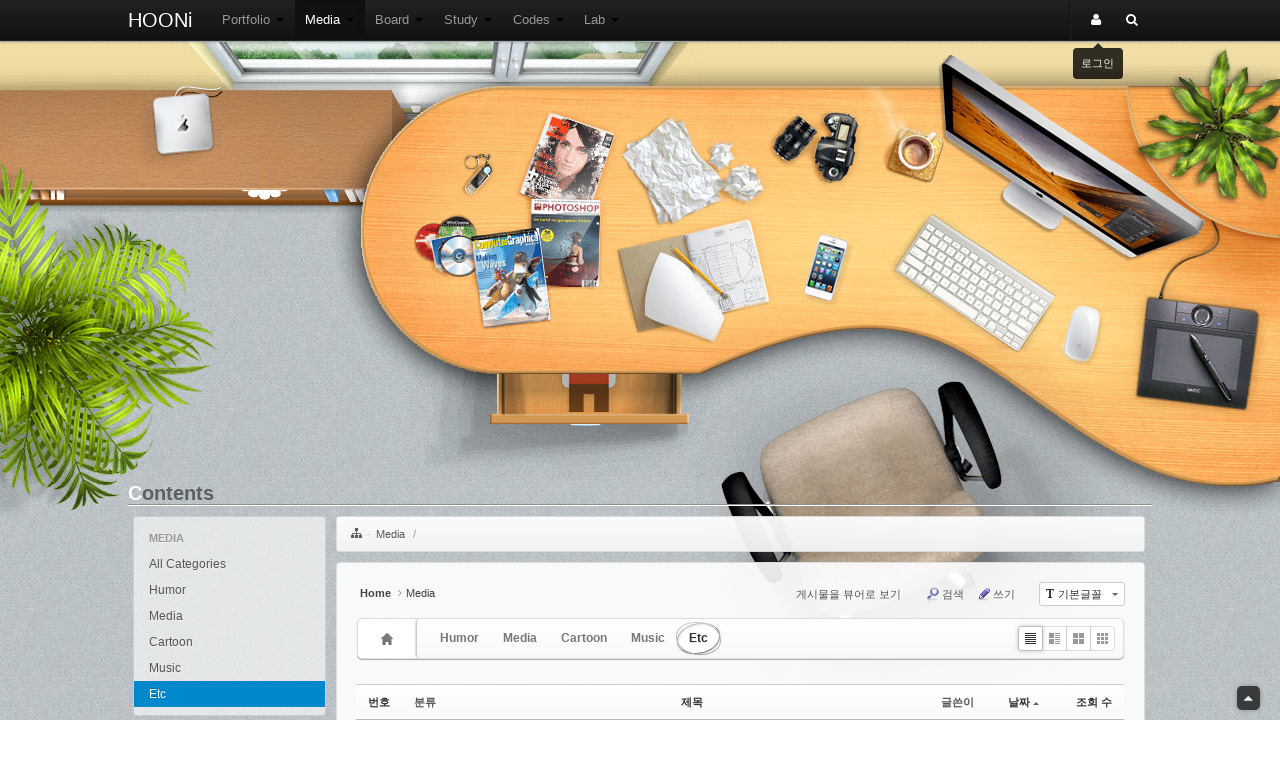

--- FILE ---
content_type: text/html; charset=UTF-8
request_url: https://www.hooni.net/xe/index.php?mid=media&sort_index=regdate&order_type=asc&category=226
body_size: 13568
content:
<!DOCTYPE html>
<html lang="ko">
<head>
<!-- META -->
<meta charset="utf-8">
<meta name="Generator" content="XpressEngine">
<meta http-equiv="X-UA-Compatible" content="IE=edge">
<!-- TITLE -->
<title>Media - 후니넷 HOONI.NET</title>
<!-- CSS -->
<link rel="stylesheet" href="/xe/common/css/xe.min.css?20220313112520" />
<link rel="stylesheet" href="/xe/addons/prettyphoto/css/prettyPhoto.css?20220313113057" />
<link rel="stylesheet" href="/xe/addons/prettyphoto/css/addon.css?20220313113057" />
<link rel="stylesheet" href="/xe/common/js/plugins/ui/jquery-ui.min.css?20220313112519" />
<link rel="stylesheet" href="https://maxcdn.bootstrapcdn.com/font-awesome/4.2.0/css/font-awesome.min.css" />
<link rel="stylesheet" href="/xe/modules/board/skins/sketchbook5_picomax/css/board.css?20220313112532" />
<!--[if lt IE 9]><link rel="stylesheet" href="/xe/modules/board/skins/sketchbook5_picomax/css/ie8.css?20220313112532" />
<![endif]--><link rel="stylesheet" href="/xe/layouts/picomax_office2/css/bootstrap.min.css?20230207164258" />
<!--[if IE 7]><link rel="stylesheet" href="/xe/layouts/picomax_office2/css/font-awesome-ie7.min.css?20220313113102" />
<![endif]--><link rel="stylesheet" href="/xe/layouts/picomax_office2/css/style.min.css?20220313113102" />
<link rel="stylesheet" href="/xe/modules/editor/styles/default/style.css?20220313112537" />
<!-- JS -->
<script>
var current_url = "https://www.hooni.net/xe/?mid=media&sort_index=regdate&order_type=asc&category=226";
var request_uri = "https://www.hooni.net/xe/";
var current_mid = "media";
var waiting_message = "서버에 요청 중입니다. 잠시만 기다려주세요.";
var ssl_actions = new Array();
var default_url = "https://www.hooni.net/xe/";
var http_port = 80;var https_port = 443;var enforce_ssl = true;</script>
<!--[if lt IE 9]><script src="/xe/common/js/jquery-1.x.min.js?20220313112520"></script>
<![endif]--><!--[if gte IE 9]><!--><script src="/xe/common/js/jquery.min.js?20220313112520"></script>
<!--<![endif]--><script src="/xe/common/js/x.min.js?20220313112520"></script>
<script src="/xe/common/js/xe.min.js?20220313112520"></script>
<script src="/xe/modules/board/tpl/js/board.min.js?20220313112528"></script>
<!-- RSS -->
<link rel="alternate" type="application/rss+xml" title="RSS" href="https://www.hooni.net/xe/media/rss" /><link rel="alternate" type="application/atom+xml" title="Atom" href="https://www.hooni.net/xe/media/atom" /><!-- ICON -->
<link rel="shortcut icon" href="https://www.hooni.net/xe/files/attach/xeicon/favicon.ico" /><link rel="apple-touch-icon" href="https://www.hooni.net/xe/files/attach/xeicon/mobicon.png" />

<link rel="canonical" href="https://www.hooni.net/xe/index.php?mid=media&sort_index=regdate&order_type=asc&category=226" />
<meta name="keywords" content="후니네,훈이네,후니넷,훈이넷,HOONI.NET,Source,Code,Down,Download,Data struct,Algorithm,Game,Programming,Mobile,Web,Smartphont,Cartoon,Movie,Video,Humor,Funny,Bio,Rhythm,연구,강의,인터넷,통신,컴퓨터,강의자료,시험,테스트,레포트,뉴스,새소식,이슈,프로그래밍 소개,java,python,linux,shell,window,powershell,os,server,cloud,big data,photo,bbs,board,research,teach,internet,communication,computer,data,ppt,test,repoert,news,issue,program,후니넷,후니,피코맥스,엔진닷컴,엔진,모정훈,nzeen,hooni,picomax,ios,iphone,android,information,valuable,informative,useful,모바일,아이폰,안드로이드,앱,웹,개발,소스,코드,자료구조,알고리즘,게임,프로그래밍,모바일,웹,스마트폰,카툰,동영상,유머,재미,바이오리듬,공유,다운,다운로드,picomax.net,hooni.net,nzeen.com" />
<meta name="description" content="hooni.net, Software,Programming,Internet,Communication,Study,Media,IT,Parody,Life,Useful,Valuable,Informative" />
<meta name="name" content="Media - 후니넷 HOONI.NET" />
<meta property="article:section" content="후니넷 HOONI.NET" />
<meta property="og:locale" content="ko_KR" />
<meta property="og:type" content="website" />
<meta property="og:url" content="https://www.hooni.net/xe/index.php?mid=media&sort_index=regdate&order_type=asc&category=226" />
<meta property="og:site_name" content="후니넷 HOONI.NET" />
<meta property="og:title" content="Media - 후니넷 HOONI.NET" />
<meta property="og:description" content="hooni.net, Software,Programming,Internet,Communication,Study,Media,IT,Parody,Life,Useful,Valuable,Informative" />
<meta property="og:image" content="https://www.hooni.net/xe/files/attach/site_image/site_image.1488816988.png" />
<meta property="og:image:width" content="200" />
<meta property="og:image:height" content="200" />
<meta name="twitter:image" content="https://www.hooni.net/xe/files/attach/site_image/site_image.1488816988.png" />
<meta name="twitter:card" content="summary_large_image" />
<meta name="twitter:site" content="후니넷 HOONI.NET" />
<meta name="twitter:title" content="Media - 후니넷 HOONI.NET" />
<meta name="twitter:description" content="hooni.net, Software,Programming,Internet,Communication,Study,Media,IT,Parody,Life,Useful,Valuable,Informative" />
<meta name="twitter:url" content="https://www.hooni.net/xe/index.php?mid=media&amp;sort_index=regdate&amp;order_type=asc&amp;category=226" />
<!-- Facebook fb:app_id -->
<meta property="fb:app_id" content="1370830546273634" />
<!-- Facebook fb:app_id -->

<!-- Google Analytics -->
<!-- script >
(function(i,s,o,g,r,a,m){i['GoogleAnalyticsObject']=r;i[r]=i[r]||function(){
(i[r].q=i[r].q||[]).push(arguments)},i[r].l=1*new Date();a=s.createElement(o),
m=s.getElementsByTagName(o)[0];a.async=1;a.src=g;m.parentNode.insertBefore(a,m)
})(window,document,'script','//www.google-analytics.com/analytics.js','ga');
ga('create', 'G-MJD1MX40YV', 'auto');
ga('send', 'pageview', '/index.php?mid=media&sort_index=regdate&order_type=asc&category=226');
< / script >
-->
<!-- Google tag (gtag.js) -->
<script async src="https://www.googletagmanager.com/gtag/js?id=G-MJD1MX40YV"></script>
<script>
  window.dataLayer = window.dataLayer || [];
  function gtag(){dataLayer.push(arguments);}
  gtag('js', new Date());
  gtag('config', 'G-MJD1MX40YV');
</script>

<style>body{min-width:1024px;background-image:url("https://www.hooni.net/xe/themes/tb/layouts/the_bootstrap/img/bg/noise_lines.png");background-attachment:fixed;background-repeat:repeat}::selection{background:#333;color:#fff}::-moz-selection{background:#333;color:#fff}header h1 a{color:#2c2c2c;text-shadow:0 1px 3px rgba(0,0,0,0.25)}.ac,.ac a,.muted,.muted a{color:#555}header #top_menu>li>a{color:#555}header #top_menu>li>a .caret{border-top-color:#555;border-bottom-color:#555}aside .well{background-color:rgba(245,245,245,.7);box-shadow:0 0 1px rgba(0,0,0,0.1);margin-bottom:10px}aside .well:hover{background-color:#fefefe;background-color:rgba(245,245,245,.9)}#main_carousel{margin-bottom:10px;background:#fff;background:rgba(255,255,255,.9)}aside ul.nav-list>li:hover>a{background-color:#08C;color:#fff;text-shadow:0 1px 0 rgba(0,0,0,.2)}.content>article,#content>article{background:#fff;background:rgba(255,255,255,.9);border-radius:4px;box-shadow:0 0 1px rgba(0,0,0,.075);border:1px solid #ddd;padding:19px;position:relative}body .navbar .nav>li>a{padding-left:.8em;padding-right:.8em}.navbar.navbar-inverse a.brand{color:#fff}.navbar.navbar-inverse>.navbar-inner{box-shadow:0 1px 3px rgba(0,0,0,0.25),inset 0 -1px 0 rgba(0,0,0,0.1)}.navbar.navbar-inverse .nav>li>a>[class^="icon-"],.navbar-inverse .nav>li>a>[class*=" icon-"]{color:#fff}.breadcrumb{padding:7px 14px;margin:0 0 10px;background-color:#fbfbfb;background-image:-webkit-linear-gradient(top,#fff,#f5f5f5);background-image:-moz-linear-gradient(top,#fff,#f5f5f5);background-image:-o-linear-gradient(top,#fff,#f5f5f5);background-image:-ms-linear-gradient(top,#fff,#f5f5f5);background-image:linear-gradient(top,#fff,#f5f5f5);-image background-repeat:repeat-x;filter:progid:DXImageTransform.Microsoft.gradient(startColorstr='#ffffff',endColorstr='#f5f5f5',GradientType=0);border:1px solid #ddd;border-radius:3px}.breadcrumb li{display:inline-block;text-shadow:0 1px 0 #fff}.breadcrumb .divider{padding:0 5px;color:#999}.breadcrumb .active a{color:#333}footer{background:#eee;background:rgba(255,255,255,.5);box-shadow:0 0 1px rgba(0,0,0,.075);border-top:1px solid #ddd}footer:hover,footer:active{background:rgba(255,255,255,.7);box-shadow:0 0 1px rgba(0,0,0,.075), inset 0 -5px 3px -1px rgba(0,0,0,0.2)}footer a:hover{color:#333}#navbar-login-btn~.tooltip{min-width:50px}body,input,button,select,textarea,h1,h2,h3,h4,h5,h6{font-family:,'Segoe UI','Malgun Gothic','NanumGothic','Segoe UI',Meiryo,'Trebuchet MS','Dotum',AppleGothic,sans-serif !important}header,.header,footer,.footer,#header-bg{min-width:1024px}footer,.footer{padding-left:0;padding-right:0}.container{width:1024px}body #navbar .container{width:1024px}.navbar-inner{padding-left:0;padding-right:0;border-left:0;border-right:0}@media(max-width:1024px){body #navbar .container{width:auto}}body{padding-top:50px}aside .well{margin-bottom:10px;box-shadow:0 0 1px rgba(0,0,0,0.1);border-color:rgba(0,0,0,.1)}aside ul.well{padding:8px 0}aside ul.well li>a,aside ul.well .nav-header{margin-left:0;margin-right:0}aside ul.well li.divider{margin-left:15px;margin-right:15px}aside .sb_recent_doc,aside .sb_recent_comm{padding:8px 0}aside .well div.widgetContainer ul.widget1{list-style:none;margin:0;padding-left:15px;padding-right:15px}aside .well div.widgetContainer ul.widget1 li{padding:3px 0}aside .well span.nav-header{display:block;padding-left:0;padding-right:0;margin-top:-10px}aside .well li>a+ul{opacity:.5;padding-top:2px;padding-bottom:2px;max-height:70px;overflow:hidden}aside .nav.nav-list>li:hover>ul{opacity:.9;max-height:900px}aside .well li>a{max-height:20px;overflow:hidden;text-overflow:ellipsis;white-space:nowrap}aside ul.well.nav-list ul li>a{border-radius:2px}.carousel-control{font-family:'Helvetica Neue',Helvetica,Arial,sans-serif}.carousel.carousel-fade .item{transition:opacity .6s ease-in-out;-webkit-transition:opacity .6s ease-in-out;-moz-transition:opacity .6s ease-in-out;-ms-transition:opacity .6s ease-in-out;-o-transition:opacity .6s ease-in-out}.carousel.carousel-fade .active.left,.carousel.carousel-fade .active.right{left:0;z-index:2;opacity:0;filter:alpha(opacity=0)}.carousel.carousel-fade .next,.carousel.carousel-fade .prev{left:0;z-index:1}.carousel.carousel-fade .carousel-control{z-index:3}.carousel.carousel-vertical .item{transition:.6s ease-in-out top;-webkit-transition:.6s ease-in-out top;-moz-transition:.6s ease-in-out top;-ms-transition:.6s ease-in-out top;-o-transition:.6s ease-in-out top}.carousel.carousel-vertical .active{top:0}.carousel.carousel-vertical .next{top:100%}.carousel.carousel-vertical .prev{top:-100%}.carousel.carousel-vertical .next.left,.carousel.carousel-vertical .prev.right{top:0}.carousel.carousel-vertical .active.left{top:-100%}.carousel.carousel-vertical .active.right{top:100%}.carousel.carousel-vertical .item{left:0}.carousel .carousel-caption h4{line-height:inherit;font-size:15px}.carousel .carousel-caption .btn{display:inline-block}.carousel .item img{margin:auto}.main_bc{opacity:.95;box-shadow:0 0 1px rgba(0,0,0,.075);font-size:11px}.main_bc .icon-sitemap{color:#555;margin-right:5px}.main_bc .icon-sitemap:after{content:"-";color:#ccc;margin-left:5px}.main_bc ul{display:inline-block;margin:0}.main_bc a{color:#555}.main_bc .pull-left>a{float:left}.main_bc a:hover{text-decoration:none;color:#333}#toTop{position:fixed;bottom:10px;right:20px;z-index:990;border-radius:5px;background:#000;color:#fff;;opacity:.7;font-size:15px;padding:2px 7px;cursor:pointer;filter:alpha(opacity=70);box-shadow:0 0 5px rgba(0,0,0,.4)}#toTop i{width:auto;height:auto;padding-right:0;line-height:inherit;display:block}</style>
<style data-id="bdCss">
.bd em,.bd .color{color:#333333;}
.bd .shadow{text-shadow:1px 1px 1px ;}
.bd .bolder{color:#333333;text-shadow:2px 2px 4px ;}
.bd .bg_color{background-color:#333333;}
.bd .bg_f_color{background-color:#333333;background:-webkit-linear-gradient(#FFF -50%,#333333 50%);background:linear-gradient(to bottom,#FFF -50%,#333333 50%);}
.bd .border_color{border-color:#333333;}
.bd .bx_shadow{box-shadow:0 0 2px ;}
.viewer_with.on:before{background-color:#333333;box-shadow:0 0 2px #333333;}
.bd_zine .info b,.bd_zine .info a{color:;}
.bd_zine.card h3{color:#333333;}
.bd_tb_lst .cate span,.bd_tb_lst .author span,.bd_tb_lst .last_post small{max-width:px}
</style>
<style type="text/css">
div.ad_728x90 {
	margin: auto;
	width: 728px;
	height: 90px;
	position: relative;
	/* left: 50%; */
	/* transform: translate(-50%, 0%); */
	overflow: hidden;
	/* background는 mcthe에서 자체 처리하고 있음^^ */
	/* background:url(../images/default_ad_728x90.png); */
	/* 근데 iframe방식을 걷어내면서 다시 부활.. */
	background-image: url('https://www.hooni.net/adsense/images/default_ad_728x90.png'); background-repeat: no-repeat;
}
</style>
<link href="./layouts/picomax_office2/custom/css/style_office.css" rel="stylesheet" type="text/css"/>
<link href="./layouts/picomax_office2/custom/css/style_office_adjust.css" rel="stylesheet" type="text/css"/><script>
//<![CDATA[
xe.current_lang = "ko";
xe.cmd_find = "찾기";
xe.cmd_cancel = "취소";
xe.cmd_confirm = "확인";
xe.msg_no_root = "루트는 선택 할 수 없습니다.";
xe.msg_no_shortcut = "바로가기는 선택 할 수 없습니다.";
xe.msg_select_menu = "대상 메뉴 선택";
//]]>
</script>
</head>
<body>
<!-- picomax -->
<!-- picomax -->

<script>jQuery(function($){  $("#navbar-login-btn").tooltip({title:"로그인",placement:"bottom",trigger:"manual"}).tooltip("show").hover(function(){ $(this).tooltip("hide"); });    $(window).scroll(function(){if($(this).scrollTop()>20){$('#toTop').fadeIn()}else{$('#toTop').fadeOut()}}); $('#toTop').click(function(){$('body,html').animate({scrollTop:0},700)});    $("#main_carousel").carousel({interval:5000});    });</script>
<!--picomax-->
<!--load target="css/style_office.css" /-->


<!-- 1.9.1 버전인데 위에서 1.7.2 버전을 쓰니까.. 낮은 버전이라 좀 찝찝한데 현재까지는 잘 됨.. -->
<!--script src="/js/jquery.js" type="text/javascript"></script-->
<script src="/xe/layouts/picomax_office2/custom/js/jquery-hoverintent.js" type="text/javascript"></script>
<script type="text/javascript">
var lang = "/xe";
var layout_path = "./layouts/picomax_office2/";
var isAdmin = false;
</script>
<script src="/xe/layouts/picomax_office2/custom/js/init_auto.js" type="text/javascript"></script>
<!-- script src="/xe/layouts/picomax_office2/custom/js/init_admin.js" type="text/javascript"></script -->
<!-- script src="/xe/layouts/picomax_office2/custom/js/init.js" type="text/javascript"></script -->
<!-- by picomax -->
<!-- 출처 복사되게 하기위한 코드 시작 -->
<script language=JavaScript>
var DocumentSource = {
	init : function(eventName, eventHandler) {
		if (document.addEventListener) {
			document.addEventListener(eventName, eventHandler, false);
		} else if (document.attachEvent) {
			document.attachEvent("on"+eventName, eventHandler);
		}
	},
	addSource : function() {
		var mid = "media";
		var document_srl = "";
		var getSelection = window.getSelection ? window.getSelection() : document.selection;
		var getRange = getSelection.getRangeAt ? getSelection.getRangeAt(0) : getSelection.createRange();
		if(!getSelection.rangeCount) return null;
		var pagesource = "<br/><br/><p>[출처] <a href='https://hooni.net/" + document_srl +"'>https://hooni.net/" + document_srl + "</a></p><br/>";
		var body = document.getElementsByTagName("body")[0];
		var span = document.createElement("span");
		span.appendChild(getRange.cloneContents());
		if(span.innerHTML == "") return null;
		var copytext = span.innerHTML + pagesource;
		var newdiv = document.createElement("div");
		newdiv.style.position="absolute";
		newdiv.style.left="-99999px";
		newdiv.id="_newdiv";
		body.appendChild(newdiv);
		newdiv.innerHTML = copytext;
		getSelection.selectAllChildren(newdiv);
		newdiv.style="";
		window.setTimeout(function() {
			body.removeChild(newdiv);
			getSelection.removeAllRanges();
			getSelection.addRange (getRange);},0);
	}
}
DocumentSource.init("copy", DocumentSource.addSource);
</script>
<!-- 출처 복사되게 하기위한 코드 끝 -->
<!-- picomax -->
<div id="office_wrap" >
	<div id="office_window_top_lights"></div>
	<div id="office_wall">
		<div id="office_window_top"></div>
	</div>
	<div id="office_window_top_shelf">
		<div id="office_window_top_cable"></div>
		<div id="office_window_top_mac"></div>
		<!-- div id="office_window_top_cds"></div -->
		<!-- div id="office_window_top_remote"></div -->
		<!-- div id="office_window_top_printer"></div -->
	</div>
	<div id="office_window_top_bin"></div>
	<div id="office_area"></div>
</div>
<!-- picomax -->
<div class="navbar navbar-inverse navbar-fixed-top" id="navbar">
	<div class="navbar-inner">
		<div class="container">
			
			<a class="brand" href="/xe/">
				HOONi			</a>			<a class="btn btn-navbar" data-toggle="collapse" data-target=".nav-collapse#main-nav">
				<span class="icon-bar"></span>
				<span class="icon-bar"></span>
				<span class="icon-bar"></span>
			</a>
			<a href="#loginForm" data-toggle="modal" class="btn btn-navbar" style="padding:4px 10px"><i class="icon-user"></i> Login</a>									<div class="nav-collapse" id="main-nav">
				<form action="https://www.hooni.net/xe/" method="get" class="navbar-search hidden-desktop" style="padding-left:.8em;padding-right:.8em"><input type="hidden" name="error_return_url" value="/xe/index.php?mid=media&amp;sort_index=regdate&amp;order_type=asc&amp;category=226" />
					<ul class="nav">
						<li>
							<input type="hidden" name="vid" value="" />
							<input type="hidden" name="mid" value="media" />
							<input type="hidden" name="act" value="IS" />
							<input type="text" name="is_keyword" value="" title="검색" class="search-query input-block-level" placeholder="검색" style="border-radius:4px;padding-left:10px;papdding-right:10px;" autocomplete="off" />
							<button type="submit" class="hide btn btn-primary">검색</button>
						</li>
					</ul>
				</form>
				<ul class="nav">
					
																		<li class="dropdown">
								<a href="https://www.log4jay.com/" target="_blank">Portfolio <b class="caret"></b></a>
								<ul class="dropdown-menu">
																		
																					<li class="">
												<a href="https://www.log4jay.com/" target="_blank">Log for Jay</a>
																							</li>
																												
																					<li class="">
												<a href="https://www.hooni.net/xe/portfolio1">Official Projects</a>
																							</li>
																												
																					<li class="">
												<a href="https://www.hooni.net/xe/portfolio2">Toy Projects</a>
																							</li>
																											</ul>							</li>
																								<li class="dropdown active">
								<a href="https://www.hooni.net/xe/media">Media <b class="caret"></b></a>
								<ul class="dropdown-menu">
																		
																												
																					<li class="">
												<a href="/xe/index.php?mid=media&amp;category=223">Humor</a>
																							</li>
																												
																					<li class="">
												<a href="/xe/index.php?mid=media&amp;category=224">Media</a>
																							</li>
																												
																					<li class="">
												<a href="/xe/index.php?mid=media&amp;category=225">Cartoon</a>
																							</li>
																												
																					<li class="">
												<a href="/xe/index.php?mid=media&amp;category=114342">Music</a>
																							</li>
																												
																					<li class="">
												<a href="/xe/index.php?mid=media&amp;category=226">Etc</a>
																							</li>
																											</ul>							</li>
																								<li class="dropdown">
								<a href="https://www.hooni.net/xe/boards">Board <b class="caret"></b></a>
								<ul class="dropdown-menu">
																		
																												
																					<li class="">
												<a href="/xe/index.php?mid=boards&amp;category=89144">FreeTalk</a>
																							</li>
																												
																					<li class="">
												<a href="/xe/index.php?mid=boards&amp;category=89146">Hogoo</a>
																							</li>
																												
																					<li class="">
												<a href="/xe/index.php?mid=boards&amp;category=89145">News</a>
																							</li>
																											</ul>							</li>
																								<li class="dropdown">
								<a href="https://www.hooni.net/xe/study">Study <b class="caret"></b></a>
								<ul class="dropdown-menu">
																		
																												
																					<li class="">
												<a href="/xe/index.php?mid=study&amp;category=231">Develop</a>
																							</li>
																												
																					<li class="">
												<a href="/xe/index.php?mid=study&amp;category=232">System/OS</a>
																							</li>
																												
																					<li class="">
												<a href="/xe/index.php?mid=study&amp;category=4807">Database</a>
																							</li>
																												
																					<li class="">
												<a href="/xe/index.php?mid=study&amp;category=1065">Algorithm</a>
																							</li>
																												
																					<li class="">
												<a href="/xe/index.php?mid=study&amp;category=233">PPT</a>
																							</li>
																												
																					<li class="">
												<a href="/xe/index.php?mid=study&amp;category=234">Etc</a>
																							</li>
																											</ul>							</li>
																								<li class="dropdown">
								<a href="https://www.hooni.net/xe/code">Codes <b class="caret"></b></a>
								<ul class="dropdown-menu">
																		
																												
																					<li class="">
												<a href="/xe/index.php?mid=code&amp;category=37165">iOS</a>
																							</li>
																												
																					<li class="">
												<a href="/xe/index.php?mid=code&amp;category=37166">Android</a>
																							</li>
																												
																					<li class="">
												<a href="/xe/index.php?mid=code&amp;category=57770">Python</a>
																							</li>
																											</ul>							</li>
																								<li class="dropdown">
								<a href="https://www.hooni.net/lab/" target="_blank">Lab <b class="caret"></b></a>
								<ul class="dropdown-menu">
																		
																					<li class="">
												<a href="/lab/" target="_blank">Land</a>
																							</li>
																												
																					<li class="">
												<a href="https://www.hooni.net/xe/leetcode" target="_blank">Leetcode</a>
																							</li>
																												
																					<li class="">
												<a href="https://dev.hooni.net/rembg/docs/" target="_blank">RemBg</a>
																							</li>
																												
																					<li class="">
												<a href="https://dev.hooni.net/percentile/" target="_blank">Percentile</a>
																							</li>
																												
																					<li class="">
												<a href="https://dev.hooni.net/game_wordle/" target="_blank">Wordle</a>
																							</li>
																												
																					<li class="">
												<a href="https://gyro.hooni.net/" target="_blank">Gyro</a>
																							</li>
																												
																					<li class="">
												<a href="https://gift.hooni.net/" target="_blank">Gift</a>
																							</li>
																												
																					<li class="">
												<a href="/ip/" target="_blank">my IP</a>
																							</li>
																												
																					<li class="">
												<a href="/time/" target="_blank">Time Diff</a>
																							</li>
																												
																					<li class="">
												<a href="/visit/" target="_blank">Visit Route</a>
																							</li>
																											</ul>							</li>
															</ul>
				<ul class="nav pull-right hidden-phone hidden-tablet">
					
																<li class="divider-vertical"></li>
						
																		<li class="dropdown" id="navbar-login-btn">
							<a href="#loginForm" data-toggle="modal"><i class="icon-user"></i>&nbsp;</a>
							<ul class="dropdown-menu">
								<li><a href="#loginForm" data-toggle="modal">로그인</a></li>
								<li><a href="https://www.hooni.net/xe/index.php?mid=media&amp;sort_index=regdate&amp;order_type=asc&amp;category=226&amp;act=dispMemberSignUpForm">회원가입</a></li>
								
								<li><a href="https://www.hooni.net/xe/index.php?mid=media&amp;sort_index=regdate&amp;order_type=asc&amp;category=226&amp;act=dispMemberResendAuthMail">인증메일 재발송</a></li>
								<li><a href="https://www.hooni.net/xe/index.php?mid=media&amp;sort_index=regdate&amp;order_type=asc&amp;category=226&amp;act=dispMemberFindAccount">ID/PW 찾기</a></li>
							</ul>
						</li>																		<li class="search_dropdown dropdown">
							<a href="#" class="dropdown-toggle"><i class="icon-search"></i>&nbsp;</a>
							<script>
								jQuery(function($){
									$('#navbar .search_dropdown').hover(
										function(){$(this).children('div.dropdown-menu').stop(true,true).hide().fadeIn(100);},
										function(){$(this).children('div.dropdown-menu').stop(true,true).fadeOut(100);}
									);
								});
							</script>
							<div class="dropdown-menu" style="padding:10px" id="top_search">
								<form action="https://www.hooni.net/xe/" method="get" style="margin-bottom:0" ><input type="hidden" name="error_return_url" value="/xe/index.php?mid=media&amp;sort_index=regdate&amp;order_type=asc&amp;category=226" />
									<input type="hidden" name="vid" value="" />
									<input type="hidden" name="mid" value="media" />
									<input type="hidden" name="act" value="IS" />
									<input type="search" name="is_keyword" value="" title="검색" placeholder="검색" style="margin-bottom:0" />
									<button type="submit" class="hide btn btn-primary">검색</button>
								</form>
							</div>
						</li>									</ul>
			</div>
		</div>
	</div>
</div><div class="container custom_office_frame">
			<div class="content">
						<div class="row-fluid clear" id="container_row">			
				<!-- by picomax -->
				<h1 class="first">Contents</h1>
				<!-- by picomax -->
				
				<!-- 위에서 초기화 했는데도 값이 없으면.. (이건 관리자가 메뉴에 바로가기 이름을 명시적으로 등록해야 함) -->
			<aside class="span2 hidden-phone" id="sb">
								<ul class="well nav nav-list ac">
					<li class="nav-header">Media</li>													
																					<!-- 초기화 -->
																
								<!-- All Categories -->
																
								<!-- 특정 Category -->
																								
								<li>
									<a href="/xe/index.php?mid=media">All Categories</a>
																	</li>
																												<!-- 초기화 -->
																
								<!-- All Categories -->
																
								<!-- 특정 Category -->
																								
								<li>
									<a href="/xe/index.php?mid=media&amp;category=223">Humor</a>
																	</li>
																												<!-- 초기화 -->
																
								<!-- All Categories -->
																
								<!-- 특정 Category -->
																								
								<li>
									<a href="/xe/index.php?mid=media&amp;category=224">Media</a>
																	</li>
																												<!-- 초기화 -->
																
								<!-- All Categories -->
																
								<!-- 특정 Category -->
																								
								<li>
									<a href="/xe/index.php?mid=media&amp;category=225">Cartoon</a>
																	</li>
																												<!-- 초기화 -->
																
								<!-- All Categories -->
																
								<!-- 특정 Category -->
																								
								<li>
									<a href="/xe/index.php?mid=media&amp;category=114342">Music</a>
																	</li>
																												<!-- 초기화 -->
																
								<!-- All Categories -->
																
								<!-- 특정 Category -->
																																								
								<li class="active">
									<a href="/xe/index.php?mid=media&amp;category=226">Etc</a>
																	</li>
																	</ul>								<div class="well sb_recent_doc ac">
					<div class="xe-widget-wrapper " style=""><div style="*zoom:1;padding:0px 0px 0px 0px !important;"><ul class="nav nav-list">
    <li>
                                                                    <a href="https://www.hooni.net/xe/media/117509" class="tooltip-right" title="by hooni ">
                	수퍼맨이 한손만 뻗...                </a>
                                            </li>
    <li>
                                                                    <a href="https://www.hooni.net/xe/media/117498" class="tooltip-right" title="by hooni ">
                	내가 무엇인지 맞춰봐                </a>
                                            </li>
    <li>
                                                                    <a href="https://www.hooni.net/xe/media/117496" class="tooltip-right" title="by hooni ">
                	팅커벨과 타코벨                </a>
                                            </li>
    <li>
                                                                    <a href="https://www.hooni.net/xe/media/117494" class="tooltip-right" title="by hooni ">
                	크리스마스에 안되는...                </a>
                                            </li>
    <li>
                                                                    <a href="https://www.hooni.net/xe/media/117491" class="tooltip-right" title="by hooni ">
                	미디어란 이런 것                </a>
                                            </li>
</ul></div></div>
				</div>				<div class="well sb_recent_comm ac">
					<div class="xe-widget-wrapper " style=""><div style="*zoom:1;padding:0px 0px 0px 0px !important;"><ul class="nav nav-list">
    <li>
                                                                    <a href="https://www.hooni.net/xe/boards/84883#comment_117442" class="tooltip-right" title="by 장애련 ">
                	비밀글입니다.                </a>
                                            </li>
    <li>
                                                                    <a href="https://www.hooni.net/xe/boards/84883#comment_116837" class="tooltip-right" title="by ,김선우 ">
                	sunwookimok123@gmai...                </a>
                                            </li>
    <li>
                                                                    <a href="https://www.hooni.net/xe/boards/84883#comment_116664" class="tooltip-right" title="by user ">
                	비밀글입니다.                </a>
                                            </li>
    <li>
                                                                    <a href="https://www.hooni.net/xe/boards/84883#comment_116654" class="tooltip-right" title="by 롸이또 ">
                	비밀글입니다.                </a>
                                            </li>
    <li>
                                                                    <a href="https://www.hooni.net/xe/media/90508#comment_116310" class="tooltip-right" title="by 앙마 ">
                	아 진짜 귀귀 ㅋㅋㅋ...                </a>
                                            </li>
</ul></div></div>
				</div>				<script type="text/javascript">
					jQuery("aside#sb .sb_recent_doc ul.nav-list").prepend("<li class='nav-header'><i class='icon-rss'></i>Recent Posts</li>");
					jQuery("aside#sb .sb_recent_comm ul.nav-list").prepend("<li class='nav-header'><i class='icon-comments'></i>Recent Comments</li>");
				</script>
																			</aside>				
				
				<div class="span10 content" id="content">
										
					<div class="breadcrumb main_bc hidden-phone hidden-tablet">
						<div class="pull-left">
							<a href="https://www.hooni.net/xe/"><i class="icon-sitemap"></i></a>
							<ul>
								<li><a href="https://www.hooni.net/xe/media">Media</a> <span class="divider">/</span></li>
															</ul>						</div>
												<div class="clearfix"></div>
					</div>										<article><div>
												<!--#JSPLUGIN:ui--><script>//<![CDATA[
var lang_type = "ko";
var bdLogin = "로그인 하시겠습니까?@https://www.hooni.net/xe/index.php?mid=media&sort_index=regdate&order_type=asc&category=226&act=dispMemberLoginForm";
jQuery(function($){
	board('#bd_203_0');
	$.cookie('bd_viewer_font',$('body').css('font-family'));
});
//]]></script>
<div></div><div id="bd_203_0" class="bd   hover_effect select_lst_cloud" data-default_style="list" data-bdFilesType="Y">
<div class="bd_hd clear">
	<div class="bd_bc fl">
	<a href="https://www.hooni.net/xe/"><strong>Home</strong></a>
		<i class="fa fa-angle-right"></i><a href="https://www.hooni.net/xe/media">Media</a>
		</div>
	
	<div class="bd_font m_no fr">
		<a class="select tg_btn2" href="#" data-href=".bd_font_select"><b>T</b><strong>기본글꼴</strong><span class="arrow down"></span></a>
		<div class="bd_font_select tg_cnt2"><button type="button" class="tg_blur2"></button>
			<ul>
				<li class="ui_font on"><a href="#" title="사이트 기본 글꼴을 유지합니다">기본글꼴</a><em>✔</em></li>
				<li class="ng"><a href="#">나눔고딕</a><em>✔</em></li>
				<li class="window_font"><a href="#">맑은고딕</a><em>✔</em></li>
				<li class="tahoma"><a href="#">돋움</a><em>✔</em></li>
			</ul><button type="button" class="tg_blur2"></button>
		</div>
	</div>	
	<div class="bd_set fr m_btn_wrp m_no">
								<a class="viewer_with rd_viewer bubble" href="#" title="이 버튼을 활성화시키면, 목록에서 게시물 링크를 클릭 시 '뷰어로 보기'로 보게 됩니다."><em>✔</em> <strong>게시물을 뷰어로 보기</strong></a>								<a class="show_srch bubble" href="#" title="검색창을 열고 닫습니다"><b class="ico_16px search"></b>검색</a>		<a href="https://www.hooni.net/xe/index.php?mid=media&amp;sort_index=regdate&amp;order_type=asc&amp;category=226&amp;act=dispBoardWrite"><b class="ico_16px write"></b>쓰기</a>							</div>
	
	</div>
<div class="bd_lst_wrp">
<div class="tl_srch clear">
	
			
	<div class="bd_faq_srch">
		<form action="https://www.hooni.net/xe/" method="get" onsubmit="return procFilter(this, search)" ><input type="hidden" name="act" value="" />
	<input type="hidden" name="vid" value="" />
	<input type="hidden" name="mid" value="media" />
	<input type="hidden" name="category" value="226" />
	<table class="bd_tb">
		<tr>
			<td>
				<span class="select itx">
					<select name="search_target">
						<option value="title_content">제목+내용</option><option value="title">제목</option><option value="content">내용</option><option value="comment">댓글</option><option value="user_name">이름</option><option value="nick_name">닉네임</option><option value="user_id">아이디</option><option value="tag">태그</option>					</select>
				</span>
			</td>
			<td class="itx_wrp">
				<input type="text" name="search_keyword" value="" class="itx srch_itx" />
			</td>
			<td>
				<button type="submit" onclick="jQuery(this).parents('form').submit();return false" class="bd_btn">검색</button>
							</td>
		</tr>
	</table>
</form>	</div></div>
<div class="cnb_n_list">
<div>
																					<div class="bd_cnb clear css3pie">
		<a class="home" href="https://www.hooni.net/xe/index.php?mid=media&amp;sort_index=regdate&amp;order_type=asc" title="글 수 '9'"><i class="home ico_16px">Category</i></a>
		<div class="dummy_ie fr"></div>
		<ul class="bubble bg_f_f9 css3pie">
			<li class="cnbMore"><a href="#" class="bubble" title="분류 더보기"><i class="fa fa-caret-down"></i></a></li>
			<li>
				<a class="a1" href="https://www.hooni.net/xe/index.php?mid=media&amp;sort_index=regdate&amp;order_type=asc&amp;category=223" title="글 수 5780" style="color:">Humor</a>
							</li><li>
				<a class="a1" href="https://www.hooni.net/xe/index.php?mid=media&amp;sort_index=regdate&amp;order_type=asc&amp;category=224" title="글 수 222" style="color:">Media</a>
							</li><li>
				<a class="a1" href="https://www.hooni.net/xe/index.php?mid=media&amp;sort_index=regdate&amp;order_type=asc&amp;category=225" title="글 수 436" style="color:">Cartoon</a>
							</li><li>
				<a class="a1" href="https://www.hooni.net/xe/index.php?mid=media&amp;sort_index=regdate&amp;order_type=asc&amp;category=114342" title="글 수 2" style="color:">Music</a>
							</li><li class="on">
				<a class="a1 on" href="https://www.hooni.net/xe/index.php?mid=media&amp;sort_index=regdate&amp;order_type=asc&amp;category=226" title="글 수 9" style="color:">Etc</a>
							</li>		</ul>
	</div>		</div><div class="lst_btn fr">
	<ul>
		<li class="classic on"><a class="bubble" href="https://www.hooni.net/xe/index.php?mid=media&amp;sort_index=regdate&amp;order_type=asc&amp;category=226&amp;listStyle=list" title="Text Style"><b>List</b></a></li>
		<li class="zine"><a class="bubble" href="https://www.hooni.net/xe/index.php?mid=media&amp;sort_index=regdate&amp;order_type=asc&amp;category=226&amp;listStyle=webzine" title="Text + Image Style"><b>Zine</b></a></li>
		<li class="gall"><a class="bubble" href="https://www.hooni.net/xe/index.php?mid=media&amp;sort_index=regdate&amp;order_type=asc&amp;category=226&amp;listStyle=gallery" title="Gallery Style"><b>Gallery</b></a></li>
		<li class="cloud"><a class="bubble" href="https://www.hooni.net/xe/index.php?mid=media&amp;sort_index=regdate&amp;order_type=asc&amp;category=226&amp;listStyle=cloud_gall" title="Photo Cloud"><b>Cloud</b></a></li>	</ul>
</div></div>
		<table class="bd_lst bd_tb_lst bd_tb">
	<caption class="blind">List of Articles</caption>
	<thead class="bg_f_f9">
		
		<tr>
																																										<th scope="col" class="no"><span><a href="https://www.hooni.net/xe/index.php?mid=media&amp;sort_index=regdate&amp;order_type=desc&amp;category=226" title="내림차순">번호</a></span></th>																																										<th scope="col" class="m_no"><span>분류</span></th>			<th scope="col" class="title"><span><a href="https://www.hooni.net/xe/index.php?mid=media&amp;sort_index=title&amp;order_type=desc&amp;category=226">제목</a></span></th>
																																										<th scope="col"><span>글쓴이</span></th>																																													<th scope="col"><span><a href="https://www.hooni.net/xe/index.php?mid=media&amp;sort_index=regdate&amp;order_type=desc&amp;category=226">날짜<i class="arrow up"></i></a></span></th>																																													<th scope="col" class="m_no"><span><a href="https://www.hooni.net/xe/index.php?mid=media&amp;sort_index=readed_count&amp;order_type=desc&amp;category=226">조회 수</a></span></th>																																																		</tr>
	</thead>
	<tbody>
		
				
		<tr>
																																										<td class="no">
								9			</td>																																										<td class="cate"><span style="color:">Etc</span></td>			<td class="title">
				
								<a href="https://www.hooni.net/xe/index.php?mid=media&amp;sort_index=regdate&amp;order_type=asc&amp;category=226&amp;document_srl=6383" class="hx" data-viewer="https://www.hooni.net/xe/index.php?mid=media&amp;sort_index=regdate&amp;order_type=asc&amp;category=226&amp;document_srl=6383&amp;listStyle=viewer">
					키스하고 싶어지는 꽃				</a>
																								<span class="extraimages"><img src="https://www.hooni.net/xe/modules/document/tpl/icons//file.gif" alt="file" title="file" style="margin-right:2px;" /><i class="attached_image" title="Image"></i></span>
							</td>
																																										<td class="author"><span><a href="#popup_menu_area" class="member_4" onclick="return false">hooni</a></span></td>																																													<td class="time" title="13:42">2013.11.04</td>																																													<td class="m_no">18110</td>																																																		</tr><tr>
																																										<td class="no">
								8			</td>																																										<td class="cate"><span style="color:">Etc</span></td>			<td class="title">
				
								<a href="https://www.hooni.net/xe/index.php?mid=media&amp;sort_index=regdate&amp;order_type=asc&amp;category=226&amp;document_srl=25122" class="hx" data-viewer="https://www.hooni.net/xe/index.php?mid=media&amp;sort_index=regdate&amp;order_type=asc&amp;category=226&amp;document_srl=25122&amp;listStyle=viewer">
					독서가 중요한 이유..				</a>
																								<span class="extraimages"><img src="https://www.hooni.net/xe/modules/document/tpl/icons//file.gif" alt="file" title="file" style="margin-right:2px;" /><i class="attached_image" title="Image"></i></span>
							</td>
																																										<td class="author"><span><a href="#popup_menu_area" class="member_4" onclick="return false">hooni</a></span></td>																																													<td class="time" title="23:21">2014.01.25</td>																																													<td class="m_no">8776</td>																																																		</tr><tr>
																																										<td class="no">
								7			</td>																																										<td class="cate"><span style="color:">Etc</span></td>			<td class="title">
				
								<a href="https://www.hooni.net/xe/index.php?mid=media&amp;sort_index=regdate&amp;order_type=asc&amp;category=226&amp;document_srl=25138" class="hx" data-viewer="https://www.hooni.net/xe/index.php?mid=media&amp;sort_index=regdate&amp;order_type=asc&amp;category=226&amp;document_srl=25138&amp;listStyle=viewer">
					오줌싸는 롤러코스터.. 탑 스릴 드래그스터				</a>
																								<span class="extraimages"><img src="https://www.hooni.net/xe/modules/document/tpl/icons//file.gif" alt="file" title="file" style="margin-right:2px;" /><i class="attached_image" title="Image"></i></span>
							</td>
																																										<td class="author"><span><a href="#popup_menu_area" class="member_4" onclick="return false">hooni</a></span></td>																																													<td class="time" title="00:03">2014.01.26</td>																																													<td class="m_no">15555</td>																																																		</tr><tr>
																																										<td class="no">
								6			</td>																																										<td class="cate"><span style="color:">Etc</span></td>			<td class="title">
				
								<a href="https://www.hooni.net/xe/index.php?mid=media&amp;sort_index=regdate&amp;order_type=asc&amp;category=226&amp;document_srl=59282" class="hx" data-viewer="https://www.hooni.net/xe/index.php?mid=media&amp;sort_index=regdate&amp;order_type=asc&amp;category=226&amp;document_srl=59282&amp;listStyle=viewer">
					될성부른 떡잎 모음 ㅋㄷ				</a>
																								<span class="extraimages"><img src="https://www.hooni.net/xe/modules/document/tpl/icons//file.gif" alt="file" title="file" style="margin-right:2px;" /><i class="attached_image" title="Image"></i></span>
							</td>
																																										<td class="author"><span><a href="#popup_menu_area" class="member_4" onclick="return false">hooni</a></span></td>																																													<td class="time" title="15:11">2014.10.21</td>																																													<td class="m_no">3375</td>																																																		</tr><tr>
																																										<td class="no">
								5			</td>																																										<td class="cate"><span style="color:">Etc</span></td>			<td class="title">
				
								<a href="https://www.hooni.net/xe/index.php?mid=media&amp;sort_index=regdate&amp;order_type=asc&amp;category=226&amp;document_srl=59459" class="hx" data-viewer="https://www.hooni.net/xe/index.php?mid=media&amp;sort_index=regdate&amp;order_type=asc&amp;category=226&amp;document_srl=59459&amp;listStyle=viewer">
					도서관 낙서 ㅋㄷ				</a>
																								<span class="extraimages"><img src="https://www.hooni.net/xe/modules/document/tpl/icons//file.gif" alt="file" title="file" style="margin-right:2px;" /><i class="attached_image" title="Image"></i></span>
							</td>
																																										<td class="author"><span><a href="#popup_menu_area" class="member_4" onclick="return false">hooni</a></span></td>																																													<td class="time" title="14:24">2014.10.22</td>																																													<td class="m_no">4148</td>																																																		</tr><tr>
																																										<td class="no">
								4			</td>																																										<td class="cate"><span style="color:">Etc</span></td>			<td class="title">
				
								<a href="https://www.hooni.net/xe/index.php?mid=media&amp;sort_index=regdate&amp;order_type=asc&amp;category=226&amp;document_srl=59555" class="hx" data-viewer="https://www.hooni.net/xe/index.php?mid=media&amp;sort_index=regdate&amp;order_type=asc&amp;category=226&amp;document_srl=59555&amp;listStyle=viewer">
					미국의 어느 롤러 코스터				</a>
																								<span class="extraimages"><img src="https://www.hooni.net/xe/modules/document/tpl/icons//file.gif" alt="file" title="file" style="margin-right:2px;" /><i class="attached_image" title="Image"></i></span>
							</td>
																																										<td class="author"><span><a href="#popup_menu_area" class="member_4" onclick="return false">hooni</a></span></td>																																													<td class="time" title="18:50">2014.10.22</td>																																													<td class="m_no">3758</td>																																																		</tr><tr>
																																										<td class="no">
								3			</td>																																										<td class="cate"><span style="color:">Etc</span></td>			<td class="title">
				
								<a href="https://www.hooni.net/xe/index.php?mid=media&amp;sort_index=regdate&amp;order_type=asc&amp;category=226&amp;document_srl=68393" class="hx" data-viewer="https://www.hooni.net/xe/index.php?mid=media&amp;sort_index=regdate&amp;order_type=asc&amp;category=226&amp;document_srl=68393&amp;listStyle=viewer">
					다이어트 전후				</a>
																								<span class="extraimages"><img src="https://www.hooni.net/xe/modules/document/tpl/icons//file.gif" alt="file" title="file" style="margin-right:2px;" /><i class="attached_image" title="Image"></i></span>
							</td>
																																										<td class="author"><span><a href="#popup_menu_area" class="member_4" onclick="return false">hooni</a></span></td>																																													<td class="time" title="13:27">2015.11.26</td>																																													<td class="m_no">4443</td>																																																		</tr><tr>
																																										<td class="no">
								2			</td>																																										<td class="cate"><span style="color:">Etc</span></td>			<td class="title">
				
								<a href="https://www.hooni.net/xe/index.php?mid=media&amp;sort_index=regdate&amp;order_type=asc&amp;category=226&amp;document_srl=70340" class="hx" data-viewer="https://www.hooni.net/xe/index.php?mid=media&amp;sort_index=regdate&amp;order_type=asc&amp;category=226&amp;document_srl=70340&amp;listStyle=viewer">
					쥐를 죽이지 않고 잡는 쥐덫				</a>
																								<span class="extraimages"><img src="https://www.hooni.net/xe/modules/document/tpl/icons//file.gif" alt="file" title="file" style="margin-right:2px;" /><i class="attached_image" title="Image"></i></span>
							</td>
																																										<td class="author"><span><a href="#popup_menu_area" class="member_4" onclick="return false">hooni</a></span></td>																																													<td class="time" title="13:57">2016.05.04</td>																																													<td class="m_no">3203</td>																																																		</tr><tr>
																																										<td class="no">
								1			</td>																																										<td class="cate"><span style="color:">Etc</span></td>			<td class="title">
				
								<a href="https://www.hooni.net/xe/index.php?mid=media&amp;sort_index=regdate&amp;order_type=asc&amp;category=226&amp;document_srl=70598" class="hx" data-viewer="https://www.hooni.net/xe/index.php?mid=media&amp;sort_index=regdate&amp;order_type=asc&amp;category=226&amp;document_srl=70598&amp;listStyle=viewer">
					[펌] 할머니의 충고(소름주의)				</a>
																								<span class="extraimages"><img src="https://www.hooni.net/xe/modules/document/tpl/icons//file.gif" alt="file" title="file" style="margin-right:2px;" /><i class="attached_image" title="Image"></i></span>
							</td>
																																										<td class="author"><span><a href="#popup_menu_area" class="member_4" onclick="return false">hooni</a></span></td>																																													<td class="time" title="13:38">2016.05.13</td>																																													<td class="m_no">3635</td>																																																		</tr>	</tbody>
</table>	<div class="btm_mn clear">
	
		<div class="fl">
				
		<form action="https://www.hooni.net/xe/" method="get" onsubmit="return procFilter(this, search)" class="bd_srch_btm" ><input type="hidden" name="act" value="" />
			<input type="hidden" name="vid" value="" />
			<input type="hidden" name="mid" value="media" />
			<input type="hidden" name="category" value="226" />
			<span class="btn_img itx_wrp">
				<button type="submit" onclick="jQuery(this).parents('form.bd_srch_btm').submit();return false;" class="ico_16px search">Search</button>
				<label for="bd_srch_btm_itx_203">검색</label>
				<input type="text" name="search_keyword" id="bd_srch_btm_itx_203" class="bd_srch_btm_itx srch_itx" value="" />
			</span>
			<span class="btn_img select">
				<select name="search_target">
					<option value="title_content">제목+내용</option><option value="title">제목</option><option value="content">내용</option><option value="comment">댓글</option><option value="user_name">이름</option><option value="nick_name">닉네임</option><option value="user_id">아이디</option><option value="tag">태그</option>				</select>
			</span>
					</form>	</div>
	<div class="fr">
				<a class="btn_img" href="https://www.hooni.net/xe/index.php?mid=media&amp;sort_index=regdate&amp;order_type=asc&amp;category=226&amp;act=dispBoardWrite"><i class="ico_16px write"></i> 쓰기</a>			</div>
</div><form action="./" method="get" class="bd_pg clear"><input type="hidden" name="error_return_url" value="/xe/index.php?mid=media&amp;sort_index=regdate&amp;order_type=asc&amp;category=226" /><input type="hidden" name="act" value="" />
	<fieldset>
	<legend class="blind">Board Pagination</legend>
	<input type="hidden" name="vid" value="" />
	<input type="hidden" name="mid" value="media" />
	<input type="hidden" name="category" value="226" />
	<input type="hidden" name="search_keyword" value="" />
	<input type="hidden" name="search_target" value="" />
	<input type="hidden" name="listStyle" value="list" />
				<strong class="direction"><i class="fa fa-angle-left"></i> Prev</strong>	<a class="frst_last bubble this" href="https://www.hooni.net/xe/index.php?mid=media&amp;sort_index=regdate&amp;order_type=asc&amp;category=226" title="첫 페이지">1</a>
						<strong class="direction">Next <i class="fa fa-angle-right"></i></strong>	<div class="bd_go_page tg_cnt2 wrp">
		<button type="button" class="tg_blur2"></button>
		<input type="text" name="page" class="itx" />/ 1 <button type="submit" class="bd_btn">GO</button>
		<span class="bubble_edge"></span>
		<i class="ie8_only bl"></i><i class="ie8_only br"></i>
		<button type="button" class="tg_blur2"></button>
	</div>
	</fieldset>
</form>
</div>	</div>						<div class="clearfix"></div>
						<!-- picomax -->
												
<!-- div class="ad_728x90" -->
<div>
<script async src="https://pagead2.googlesyndication.com/pagead/js/adsbygoogle.js?client=ca-pub-1291187640234228"
	 crossorigin="anonymous"></script>
<!-- banner_728x90 -->
<ins class="adsbygoogle"
	 style="display:block"
	 data-ad-client="ca-pub-1291187640234228"
	 data-ad-slot="6320684359"
	 data-ad-format="auto"
	 data-full-width-responsive="true"></ins>
<script>
	 (adsbygoogle = window.adsbygoogle || []).push({});
</script>
	
<!-- 
< script async src="https://pagead2.googlesyndication.com/pagead/js/adsbygoogle.js"></script >
< !-- banner_728x90 -- >
<ins class="adsbygoogle"
     style="display:inline-block;width:728px;height:90px"
     data-ad-client="ca-pub-1291187640234228"
     data-ad-slot="6320684359"></ins>
< script >
     (adsbygoogle = window.adsbygoogle || []).push({});
< /script >
-->
</div>												<!-- picomax -->
					</div></article>
										
				</div>
				
								
			</div>					</div>
</div>
<footer class="depth1" id="footer">
<!-- by picomax -->
<!-- 여기로 이동 ㅋㅋ -->
	<!-- div id="copy" class="copyright" cond="$li->copyright">© Developer-studio «<a href="https://www.hooni.net/xe/" target="_hooni">hooni.net</a>» Since 2001. All rights reserved.</div -->
	<div id="window"></div>
	
	<!-- div id="sofa_papers2"></div -->
	<div id="sofa_white"></div>
	<div id="sofa_papers1"></div>
	<!-- div id="sofa_phone"></div -->
	<div id="sofa_laptop"></div>
	<!-- div id="sofa_camera"></div -->
	<!-- div id="sofa_remote"></div -->
	<div id="sofa_postit"></div>
	
	<div id="crap"></div>
	
	<div id="bottomTable">
		<a href="https://facebook.com/picomax" class="facebook" title="Facebook" target="_blank" style="z-index:100"></a>
		<a href="https://twitter.com/picomax" class="twitter" rel="nofollow" title="Twitter" target="_blank" style="z-index:100"></a>
	</div>
	
	<!--
	<div id="facebookBtn">
		< !--div id="fb-root"></div-- >
		< !--script src="https://www.facebook.com/picomax"></script-- >
		< !--fb:like href="https://www.hooni.net/" send="false" layout="box_count" width="450" show_faces="false" font=""></fb:like-- >
		
		< iframe src="//www.facebook.com/plugins/like.php?href=http%3A%2F%2Fwww.hooni.net&amp;send=false&amp;layout=button_count&amp;width=90&amp;show_faces=false&amp;font=verdana&amp;colorscheme=light&amp;action=like&amp;height=21&amp;appId=1370830546273634" scrolling="no" frameborder="0" style="border:none; overflow:hidden; width:100px; height:20px;" allowTransparency="true"></iframe >
		
	</div>
	-->
<!-- by picomax -->
	<div class="container">
		<div class="adjust">
						<div class="fr pull-right ac">
				<ul class="nav nav-list">
										<li>
						<a href="#" class="dropdown-toggle" data-toggle="dropdown"><i class="icon-bookmark"></i> FamilySite</a>
						<ul class="nav nav-list nav-sub">
															<li><a href="https://www.hooni.net/xe/theme">Theme</a></li>
															<li><a href="https://www.hooni.net/xe/qr">QR Code</a></li>
													</ul>
					</li>														</ul>
			</div>
			<div class="fl pull-left hidden-phone">
				<ul class="nav nav-list ac">
																	<li>
							<a href="https://www.log4jay.com/" target="_blank">Portfolio</a>
													</li>
																							<li class="active">
							<a href="https://www.hooni.net/xe/media">Media</a>
													</li>
																							<li>
							<a href="https://www.hooni.net/xe/boards">Board</a>
													</li>
																							<li>
							<a href="https://www.hooni.net/xe/study">Study</a>
													</li>
																							<li>
							<a href="https://www.hooni.net/xe/code">Codes</a>
													</li>
																							<li>
							<a href="https://www.hooni.net/lab/" target="_blank">Lab</a>
													</li>
															</ul>
			</div>			<div id="copy" class="copyright">© Developer-studio «<a href="https://www.hooni.net/xe/" target="_hooni">hooni.net</a>» Since 2001. All rights reserved.</div>		</div>
	</div>
</footer><div class="modal modal-mini fade hide" id="loginForm">
	<div class="modal-header">
		<button type="button" class="close" data-dismiss="modal" aria-hidden="true">&times;</button>
		<h4>로그인</h4>
	</div>
	<form action="./" method="post"  style="margin:0" class="clear"><input type="hidden" name="error_return_url" value="/xe/index.php?mid=media&amp;sort_index=regdate&amp;order_type=asc&amp;category=226" /><input type="hidden" name="mid" value="media" /><input type="hidden" name="vid" value="" /><input type="hidden" name="ruleset" value="@login" />
		<div class="modal-body">
						<input type="hidden" name="act" value="procMemberLogin" />
			<input type="hidden" name="success_return_url" value="/xe/index.php?mid=media&sort_index=regdate&order_type=asc&category=226" />
			<input type="email" name="user_id" id="uid" value="" placeholder="이메일" />
			<input type="password" name="password" id="upw" value="" placeholder="비밀번호" />
			<br />
			<input type="checkbox" name="keep_signed" id="keepid_opt" value="Y" onclick="if(this.checked) return confirm('브라우저를 닫더라도 로그인이 계속 유지될 수 있습니다.\n\n로그인 유지 기능을 사용할 경우 다음 접속부터는 로그인할 필요가 없습니다.\n\n단, 게임방, 학교 등 공공장소에서 이용 시 개인정보가 유출될 수 있으니 꼭 로그아웃을 해주세요.');" />
			<label for="keepid_opt" class="help-inline">로그인 유지</label>
		</div>
		<div class="modal-footer">
			<a href="https://www.hooni.net/xe/index.php?mid=media&amp;sort_index=regdate&amp;order_type=asc&amp;category=226&amp;act=dispMemberSignUpForm" class="btn">회원가입</a>
			<input type="submit" class="btn btn-primary" value="로그인" />
		</div>
	</form>
</div><div id="toTop" class="tooltip-left" data-title="Top"><i class="icon-caret-up"></i></div><!-- The Bootstrap v by Wincomi (www.wincomi.com) -->

<script type="text/javascript">//<![CDATA[
var slideshow0 = 5000;
var autoplay_slideshow0 = false;
var opacity0 = .8;
var show_title0 = false;
var theme0 = 'pp_default';
var noWidth = 100;
var noHeight = 100;
var iframeWidth = '100%';
var iframeHeight = '100%';
var linkStyle = 'pp_i1';
var linkMixed = '';
var ifLink = '';
var ifLinkViewer = 'N';
//]]></script>
		<!-- ETC -->
<div class="wfsr"></div>
<script src="/xe/files/cache/js_filter_compiled/d046d1841b9c79c545b82d3be892699d.ko.compiled.js?20260130125637"></script><script src="/xe/files/cache/js_filter_compiled/1bdc15d63816408b99f674eb6a6ffcea.ko.compiled.js?20260130125637"></script><script src="/xe/files/cache/js_filter_compiled/9b007ee9f2af763bb3d35e4fb16498e9.ko.compiled.js?20260130125637"></script><script src="/xe/addons/autolink/autolink.js?20220313113057"></script><script src="/xe/addons/prettyphoto/js/jquery.prettyPhoto.js?20220313113057"></script><script src="/xe/addons/prettyphoto/js/addon.js?20220313113057"></script><script src="/xe/common/js/plugins/ui/jquery-ui.min.js?20220313112519"></script><script src="/xe/common/js/plugins/ui/jquery.ui.datepicker-ko.js?20220313112519"></script><script src="/xe/modules/board/skins/sketchbook5_picomax/js/imagesloaded.pkgd.min.js?20220313112532"></script><script src="/xe/modules/board/skins/sketchbook5_picomax/js/jquery.cookie.js?20220313112532"></script><script src="/xe/modules/editor/skins/xpresseditor/js/xe_textarea.min.js?20220313112540"></script><script src="/xe/modules/board/skins/sketchbook5_picomax/js/jquery.autogrowtextarea.min.js?20220313112532"></script><script src="/xe/modules/board/skins/sketchbook5_picomax/js/board.js?20251006030056"></script><script src="/xe/modules/board/skins/sketchbook5_picomax/js/jquery.masonry.min.js?20220313112532"></script><script src="/xe/modules/board/skins/sketchbook5_picomax/js/font_ng.js?20220313112532"></script><script src="/xe/layouts/picomax_office2/js/bootstrap.min.js?20220313113101"></script><script src="/xe/layouts/picomax_office2/js/script.min.js?20220313113101"></script><script src="/xe/files/cache/ruleset/5b5ce01ad36a9179036929e3f2fb9aa8.ko.js?20260130125637"></script></body>
</html>
<script type="text/javascript">if(window.console!=undefined){setTimeout(console.log.bind(console,"%cHOONi","font:8em Arial;color:#EC6521;font-weight:bold"),0);setTimeout(console.log.bind(console,"%c  재미있고 유익한 곳 - 후니넷 (hooni.net)","font:2em sans-serif;color:#333;"),0);}</script>

--- FILE ---
content_type: text/html; charset=utf-8
request_url: https://www.google.com/recaptcha/api2/aframe
body_size: 247
content:
<!DOCTYPE HTML><html><head><meta http-equiv="content-type" content="text/html; charset=UTF-8"></head><body><script nonce="IQzPdlpGAl2AwBTiAaiuwg">/** Anti-fraud and anti-abuse applications only. See google.com/recaptcha */ try{var clients={'sodar':'https://pagead2.googlesyndication.com/pagead/sodar?'};window.addEventListener("message",function(a){try{if(a.source===window.parent){var b=JSON.parse(a.data);var c=clients[b['id']];if(c){var d=document.createElement('img');d.src=c+b['params']+'&rc='+(localStorage.getItem("rc::a")?sessionStorage.getItem("rc::b"):"");window.document.body.appendChild(d);sessionStorage.setItem("rc::e",parseInt(sessionStorage.getItem("rc::e")||0)+1);localStorage.setItem("rc::h",'1770143361232');}}}catch(b){}});window.parent.postMessage("_grecaptcha_ready", "*");}catch(b){}</script></body></html>

--- FILE ---
content_type: text/css
request_url: https://www.hooni.net/xe/layouts/picomax_office2/css/style.min.css?20220313113102
body_size: 2845
content:
@charset "utf-8";@import url("font-awesome.min.css");body{-webkit-tap-highlight-color:rgba(0,0,0,.1);-webkit-text-size-adjust:none}h1,h2,h3,h4,h5,h6{line-height:inherit;text-rendering:inherit}input[type="text"],input[type="password"],textarea{-webkit-appearance:none}select{margin-bottom:0}label{display:inline}[class^="icon-"],[class*=" icon-"]{background-image:none !important;vertical-align:baseline !important}.hidden-desktop{display:none}body,table,input,textarea,select,button{font-family:'NanumGothic','Segoe UI','Malgun Gothic','Apple SD Gothic Neo','Dotum',Tahoma,Geneva,sans-serif !important}body{font-size:12px}.btn{font-size:12px}.btn-large{font-size:15px}.btn-small{font-size:11px}.btn-mini{font-size:10px}.btn-group>.btn{font-size:12px}input[type="radio"],input[type="checkbox"]{vertical-align:top}#xe_gallery_controls{z-index:1040 !important}.xe_content table{border-collapse:separate;border-spacing:0px}.btn button,.btn button:hover,.btn input,.btn input:hover,.btn a,.btn a:hover{margin:0;padding:0;border:0;background:transparent;font-size:100%;font:inherit;color:inherit;text-decoration:none;vertical-align:baseline;filter:none}body>.message.info{z-index:2000 !important;top:10px;left:10px;position:fixed;display:none}body div.xe_mobile{margin:0;border:0;background:#eee;background:rgba(255,255,255,.7);box-shadow:inset 0 -5px 3px -1px rgba(0,0,0,0.2)}body div.xe_mobile a{color:#555}.wfsr{z-index:9999}*:first-child+html article .thumbnail>img{display:inline-block}.alert>p:last-child,.message>p:last-child{margin-bottom:0}.boardList{border-collapse:separate}.pagination.a1,.board .pagination{text-align:center}.pagination>a,.pagination>span,.board .pagination a,.board .pagination span{float:initial;line-height:initial;margin-left:0;margin-right:0}.bd .bd_srch_btm_itx{margin-bottom:0;padding:0;box-shadow:none}.bd .rd_nav .help h4{font-size:inherit}.bd input{margin-bottom:0}.bd select{width:auto}.bd .btn_img.select select{height:auto}.bd .bd_hd [class^="icon-"],.bd .bd_hd [class*=" icon-"]{display:none}.bd .btn:hover{background-position:0 0}.bd input,.bd textarea,.bd .sxc .fdb_itm textarea{box-shadow:inherit}.bd .bd_srch input{border-color:inherit}.bd #re_cmt .close{float:none;font-size:inherit;color:#333;opacity:1;filter:alpha(opacity=100)}.bd #re_cmt .close:hover{text-decoration:none}.bd form{margin-bottom:0}.bd .bd_srch{margin-bottom:30px}.bd .bd_srch select,.bd #faq_srch select{width:auto;height:20px;line-height:20px}.bd #editor_select,.bd #editor_select a{outline:0}.bd .rd_nav_side .rd_nav{box-shadow:0 1px 1px rgba(0,0,0,.075)}.bd .sxc .fdb_itm .socialxe_right input{line-height:20px}.bd .rd_hd .et_vars{border-collapse:separate}#siModalWin{margin:0;background:transparent}.fileUploadControl .text:after{content:" | ";color:#ccc}.fileUploadControl .text:last-child:after{content:""}#loginForm{-webkit-tap-highlight-color:rgba(0,0,0,.1)}#loginForm .modal-body{overflow-x:hidden}#loginForm .modal-header h4{margin:0}.navbar .login-dropdown form{padding:15px;margin-bottom:0}.navbar .login-dropdown a.btn-mini{display:initial;padding:2px 6px;line-height:14px}#navbar .nav>li>a{font-size:13px}.modal{position:fixed;-webkit-overflow-scrolling:touch}.modal.modal-mini{width:250px;margin-left:-125px;left:50%}.dropdown-menu{top:97%;opacity:.95}.dropdown-menu>li>a>.caret{border-right-color:#000;border-top-color:transparent;float:right;opacity:.3 !important;filter:alpha(opacity=30) !important}.dropdown-menu>li:hover>a .caret,.dropdown-menu>li.active>a>.caret{border-right-color:#fff;opacity:1 !important;filter:alpha(opacity=100) !important}#navbar .brand img{max-height:20px}footer{margin:10px 0 0;padding:15px 20px;border-radius:0;max-height:50px;overflow:hidden;-webkit-transition:all linear .1s;-moz-transition:all linear .1s;-ms-transitiofn:all linear .1s;-o-transition:all linear .1s}footer a{color:#111}footer #footer-toggle-btn{opacity:1;filter:none;float:right}footer #footer-toggle-btn>i{opacity:.6;-webkit-transition:opacity linear .1s;-moz-transition:opacity linear .1s;-o-transition:opacity linear .1s;-ms-transition:opacity linear .1s;transition:opacity linear .1s;font-size:13px}footer:hover #footer-toggle-btn>i{opacity:.8}footer #footer-toggle-btn:hover>i{opacity:.8;filter:none}footer>.container{margin-bottom:0}footer .copyright{padding-top:10px;clear:both;text-align:right;opacity:.7}footer ul.nav.nav-list{padding:0}footer ul.nav.nav-list>li{float:left}footer ul.nav.nav-list a{text-shadow:0 0 1px #fff}footer ul.nav.nav-list>li>a{margin-left:0;margin-right:0;padding:2px 10px;border-radius:3px}footer ul.nav.nav-list>li.active>a{background-color:#eee;background-color:rgba(238,238,238,0.6);color:inherit}footer ul.nav.nav-list [class^="icon-"]{margin-right:0}footer ul.nav.nav-list li .nav-sub{padding-left:0;padding-right:0;margin-top:2px;margin-left:2px;margin-right:2px;opacity:.7;-webkit-transition:all linear .1s;-moz-transition:all linear .1s;-ms-transition:all linear .1s;-o-transition:all linear .1s}footer ul.nav.nav-list li>a:hover+.nav-sub,footer ul.nav.nav-list li>a+.nav-sub:hover{opacity:1}footer ul.nav.nav-list.nav-sub>li{float:none}footer.depth1{max-height:none;overflow:visible}footer.depth1:hover{box-shadow:inherit}footer.depth1 ul.nav.nav-list>li{position:relative}footer.depth1 ul.nav.nav-list>li ul.nav-sub{display:none;position:absolute;bottom:100%;border:1px solid #eee;border-radius:3px;width:95%;background:#eee;background-color:rgba(238,238,238,0.7)}footer.depth1 ul.nav.nav-list>li:hover ul.nav-sub{display:block}footer.depth1 .copyright{text-align:left}footer [class^="icon-"],footer [class*="icon-"]{opacity:.3}footer li:hover [class^="icon-"],footer li:hover [class*="icon-"]{opacity:.5}​ footer,aside,aside .well,aside .nav.nav-list>li>ul,article,.table tbody tr:hover td,.table tbody tr:hover th,ul.nav li a,ul.nav li.dropdown ul.dropdown-menu{-webkit-transition:all linear .1s;-moz-transition:all linear .1s;-ms-transition:all linear .1s;-o-transition:all linear .1s}#popup_menu_area{display:none;float:left;position:absolute;top:100%;left:0;z-index:1000;margin-top:100px;margin:0;padding:4px 0;border-color:#ccc;border-color:rgba(0,0,0,0.2);border-style:solid;border-width:1px;border-radius:5px;*border-right-width:2px;*border-bottom-width:2px;background-color:#fff;background-clip:padding-box;list-style:none;-webkit-border-radius:5px;-moz-border-radius:5px;-webkit-box-shadow:0 5px 10px rgba(0,0,0,0.2);-moz-box-shadow:0 5px 10px rgba(0,0,0,0.2);box-shadow:0 5px 10px rgba(0,0,0,0.2);-webkit-background-clip:padding-box;-moz-background-clip:padding}#popup_menu_area a{display:block;clear:both;padding:3px 15px;font-weight:normal;line-height:18px;color:#333;white-space:nowrap}#popup_menu_area li>a:hover,#popup_menu_area .active>a,#popup_menu_area .active>a:hover{background-color:#08c;color:#fff;text-decoration:none}.btn-navbar span{display:block;width:18px;height:2px;padding:0;border:0 !important;border-radius:1px;background-color:#f5f5f5;-webkit-border-radius:1px;-moz-border-radius:1px;-webkit-box-shadow:0 1px 0 rgba(0,0,0,0.25);-moz-box-shadow:0 1px 0 rgba(0,0,0,0.25);box-shadow:0 1px 0 rgba(0,0,0,0.25)}.navbar .profile_img img,.navbar .profile_img span,#message_list .profile_img{transition:all linear .1s;-webkit-transition:all linear .1s;-moz-transition:all linear .1s;-ms-transition:all linear .1s;-o-transition:all linear .1s}.profile_img img,.navbar .profile_img img,#message_list .profile_img{width:30px;height:30px;margin-right:10px;border-radius:2px;padding:2px}.navbar .profile_img span.nickname,#message_list .nickname{font-weight:bold}.navbar-search .search-query{-webkit-transition:all linear .2s;-moz-transition:all linear .2s;-ms-transition:all linear .2s;-o-transition:all linear .2s}img.addon_menu_new,img.addon_menu_new_comment{margin-left:3px !important}div.jGrowl.top-right{top:30px}.system_message #wrap{width:auto;outline:0;box-shadow:none;margin:0;padding:0}.x .table .row{margin-left:0}.x .table .row:before,.x .table .row:after{clear:inherit;content:inherit;display:inherit}.x .message p{margin-bottom:0}.x .xeAdmin{margin:9px 0;padding-bottom:8px;border-bottom:1px solid #eee !important}.x .xeAdmin .view{font-size:.9em;color:#777}.x .localNavigation{margin:0;border-bottom:1px solid #ddd}.input_auto.xpress_xeditor_ui_editorresize label{display:inline-block}.form-horizontal .controls>.xpress-editor{top:-20px}.form-horizontal .controls>.xpress-editor #smart_content{border-radius:3px}.form-horizontal .controls>.xpress-editor #smart_content .tool{border-radius:3px 3px 0 0}.form-horizontal .controls>.xpress-editor .input_control{border-radius:0 0 3px 3px}.form-horizontal .controls>.xpress-editor .input_auto #editorresize{margin-top:4px}.form-horizontal .controls>.xpress-editor .fileUploader .preview{border-radius:3px}.xpress-editor .tool ul.type li select{line-height:inherit;height:19px}.xpress-editor .table{width:auto}body{word-break:break-all;word-wrap:break-word}img{border:0;height:auto}.btnArea{text-align:right;zoom:1;clear:both;margin:1em 0}.btnArea:after{content:"";display:block;clear:both}.btnArea .etc{float:left}#popup_menu_area{position:absolute}#popup_menu_area ul{list-style:none;margin:0;padding:0}#popup_menu_area li{margin:0;padding:0}#popup_menu_area a{text-decoration:none}.message{margin-bottom:18px;text-shadow:0 1px 0 rgba(255,255,255,0.5);background-color:#fcf8e3;border:1px solid #fbeed5;-webkit-border-radius:4px;-moz-border-radius:4px;border-radius:4px;color:#c09853;padding:8px 35px 8px 14px}.message a{color:#c09853}div.message.info{display:none}

--- FILE ---
content_type: text/css
request_url: https://www.hooni.net/xe/layouts/picomax_office2/custom/css/style_office_adjust.css
body_size: 376
content:
.row-fluid [class*="span"] { margin-left: 5px; margin-right: 5px; }
div.custom_office_frame { line-height: 19px; position: relative; z-index: 100; margin-top: 480px; }

footer { border-top: 0px solid #ddd; }

footer#footer { margin: 0px 0px 0px 0px; }
footer#footer>div.container { position: relative; width:820px; z-index: 9909; }


footer#footer>div.container { padding-left: 200px; }
/* 광고 있을 때
footer#footer>div.container { padding-left: 70px; }
*/

footer#footer>div.container>div.adjust { background-color: rgba(255,255,255,0.2); padding: 5px 5px 5px 5px; z-index: 9909; }

.row-fluid .span2{width:18.893617021276595%;*width:18.840425531914894%}
.row-fluid .span10{width:79.0%;*width:78.92553191489361%}


--- FILE ---
content_type: application/javascript
request_url: https://www.hooni.net/xe/layouts/picomax_office2/js/script.min.js?20220313113101
body_size: 1060
content:
(function(h,f){var g=/\+/g;function i(a){return a}function j(a){return decodeURIComponent(a.replace(g," "))}h.cookie=function(e,p,a){if(arguments.length>1&&(!/Object/.test(Object.prototype.toString.call(p))||p==null)){a=h.extend({},h.cookie.defaults,a);if(p==null){a.expires=-1}if(typeof a.expires==="number"){var d=a.expires,b=a.expires=new Date();b.setDate(b.getDate()+d)}p=String(p);return(f.cookie=[encodeURIComponent(e),"=",a.raw?p:encodeURIComponent(p),a.expires?"; expires="+a.expires.toUTCString():"",a.path?"; path="+a.path:"",a.domain?"; domain="+a.domain:"",a.secure?"; secure":""].join(""))}a=p||h.cookie.defaults||{};var s=a.raw?i:j;var c=f.cookie.split("; ");for(var q=0,r;(r=c[q]&&c[q].split("="));q++){if(s(r.shift())===e){return s(r.join("="))}}return null};h.cookie.defaults={}})(jQuery,document);jQuery(function(a){window.prettyPrint&&prettyPrint();a("link[rel=stylesheet][href*='common/css/xe.min.css']").remove();a(".navbar ul.nav>li.dropdown").hover(function(){a(this).children("ul").stop(true,true).hide().fadeIn(100)},function(){a(this).children("ul").stop(true,true).fadeOut(100)});a("#content .btn>button,#content .btn>a,#content .btn>input").addClass("btn").parents(".btn").removeClass("btn");a(".popover-top").popover({placement:"top",trigger:"hover",html:true});a(".popover-right").popover({placement:"right",trigger:"hover",html:true});a(".popover-left").popover({placement:"left",trigger:"hover",html:true});a(".popover-bottom").popover({placement:"bottom",trigger:"hover",html:true});a("[rel='tooltip'],.tooltip-top").tooltip({html:true});a("[rel='tooltip-right'],.tooltip-right").tooltip({placement:"right",html:true});a("[rel='tooltip-left'],.tooltip-left").tooltip({placement:"left",html:true});a("[rel='tooltip-bottom'],.tooltip-bottom").tooltip({placement:"bottom",html:true});a("#loginForm").on("shown",function(){a("#loginForm [name='user_id']").focus()});a("footer #pc_view").click(function(){a.cookie("fakeM",true);location.reload()});a("footer #mobile_view").click(function(){a.cookie("fakeM",null);location.reload()});a("footer").hover(function(){a("footer #footer-toggle-btn>i").tooltip("show")},function(){a("footer #footer-toggle-btn>i").tooltip("hide")});a("footer #footer-toggle-btn").toggle(function(){a("body>.container,#navbar").fadeTo("normal","0.1");a("footer #footer-toggle-btn>i").removeClass("icon-chevron-up").addClass("icon-chevron-down");a("html, body").stop().animate({scrollTop:a("html").height()},500);a("footer").animate({maxHeight:"1000px"},300)},function(){a("footer #footer-toggle-btn>i").removeClass("icon-chevron-down").addClass("icon-chevron-up");a("footer").animate({maxHeight:"50px"},300);a("body>.container,#navbar").fadeTo("normal","1")})});